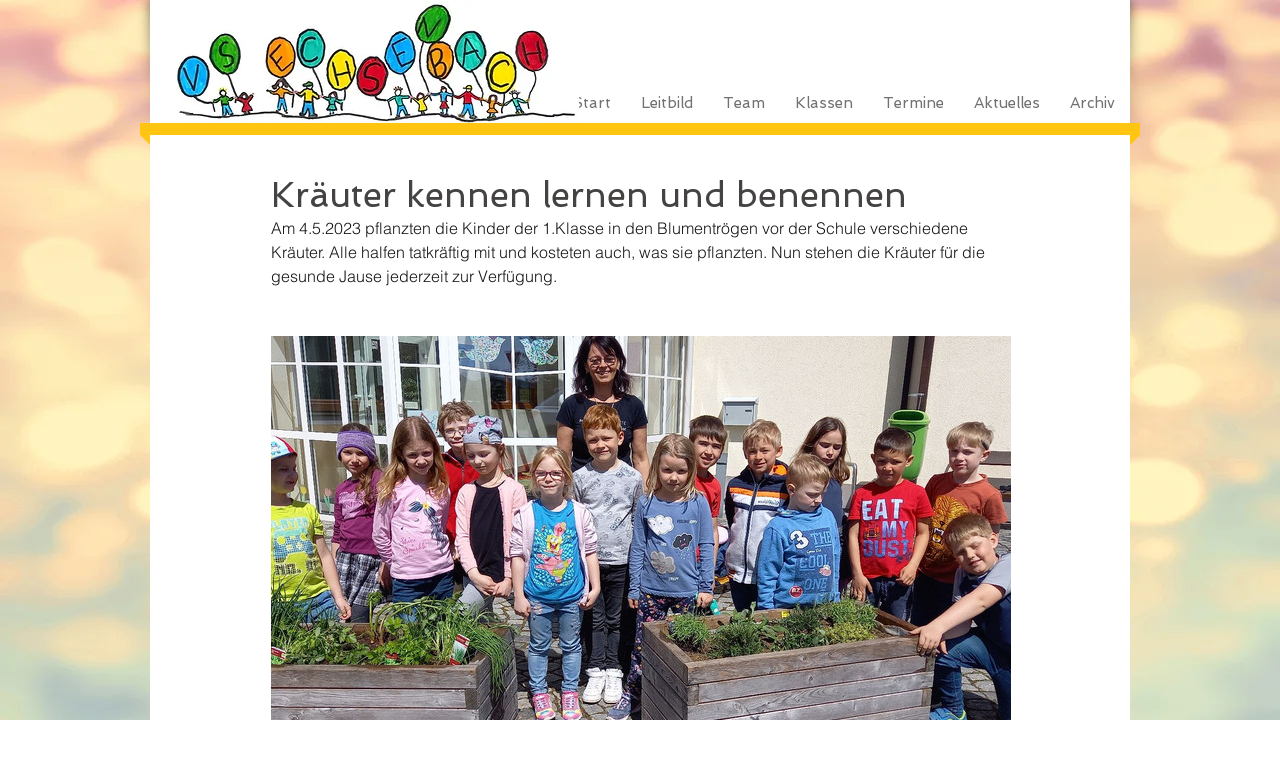

--- FILE ---
content_type: text/css; charset=utf-8
request_url: https://www.vs.echsenbach.at/_serverless/pro-gallery-css-v4-server/layoutCss?ver=2&id=9t79v-not-scoped&items=3532_2000_1500%7C3477_2000_2667%7C3391_2000_1500%7C3660_2000_2667%7C3443_2000_2667%7C3542_2000_2667%7C3365_2000_2667%7C3477_2000_2667%7C3577_2000_2667%7C3221_2000_1500%7C3379_2000_2667%7C3593_2000_2667%7C3411_2000_1500%7C3477_2000_2667&container=336_740_500_720&options=gallerySizeType:px%7CenableInfiniteScroll:true%7CtitlePlacement:SHOW_ON_HOVER%7CarrowsSize:23%7CslideshowInfoSize:0%7CgalleryLayout:9%7CisVertical:false%7CcubeType:fill%7CgalleryThumbnailsAlignment:none
body_size: -78
content:
#pro-gallery-9t79v-not-scoped .pro-gallery-parent-container{ width: 740px !important; height: 500px !important; } #pro-gallery-9t79v-not-scoped [data-hook="item-container"][data-idx="0"].gallery-item-container{opacity: 1 !important;display: block !important;transition: opacity .2s ease !important;top: 0px !important;left: 0px !important;right: auto !important;height: 500px !important;width: 740px !important;} #pro-gallery-9t79v-not-scoped [data-hook="item-container"][data-idx="0"] .gallery-item-common-info-outer{height: 100% !important;} #pro-gallery-9t79v-not-scoped [data-hook="item-container"][data-idx="0"] .gallery-item-common-info{height: 100% !important;width: 100% !important;} #pro-gallery-9t79v-not-scoped [data-hook="item-container"][data-idx="0"] .gallery-item-wrapper{width: 740px !important;height: 500px !important;margin: 0 !important;} #pro-gallery-9t79v-not-scoped [data-hook="item-container"][data-idx="0"] .gallery-item-content{width: 740px !important;height: 500px !important;margin: 0px 0px !important;opacity: 1 !important;} #pro-gallery-9t79v-not-scoped [data-hook="item-container"][data-idx="0"] .gallery-item-hover{width: 740px !important;height: 500px !important;opacity: 1 !important;} #pro-gallery-9t79v-not-scoped [data-hook="item-container"][data-idx="0"] .item-hover-flex-container{width: 740px !important;height: 500px !important;margin: 0px 0px !important;opacity: 1 !important;} #pro-gallery-9t79v-not-scoped [data-hook="item-container"][data-idx="0"] .gallery-item-wrapper img{width: 100% !important;height: 100% !important;opacity: 1 !important;} #pro-gallery-9t79v-not-scoped [data-hook="item-container"][data-idx="1"].gallery-item-container{opacity: 1 !important;display: block !important;transition: opacity .2s ease !important;top: 0px !important;left: 740px !important;right: auto !important;height: 500px !important;width: 740px !important;} #pro-gallery-9t79v-not-scoped [data-hook="item-container"][data-idx="1"] .gallery-item-common-info-outer{height: 100% !important;} #pro-gallery-9t79v-not-scoped [data-hook="item-container"][data-idx="1"] .gallery-item-common-info{height: 100% !important;width: 100% !important;} #pro-gallery-9t79v-not-scoped [data-hook="item-container"][data-idx="1"] .gallery-item-wrapper{width: 740px !important;height: 500px !important;margin: 0 !important;} #pro-gallery-9t79v-not-scoped [data-hook="item-container"][data-idx="1"] .gallery-item-content{width: 740px !important;height: 500px !important;margin: 0px 0px !important;opacity: 1 !important;} #pro-gallery-9t79v-not-scoped [data-hook="item-container"][data-idx="1"] .gallery-item-hover{width: 740px !important;height: 500px !important;opacity: 1 !important;} #pro-gallery-9t79v-not-scoped [data-hook="item-container"][data-idx="1"] .item-hover-flex-container{width: 740px !important;height: 500px !important;margin: 0px 0px !important;opacity: 1 !important;} #pro-gallery-9t79v-not-scoped [data-hook="item-container"][data-idx="1"] .gallery-item-wrapper img{width: 100% !important;height: 100% !important;opacity: 1 !important;} #pro-gallery-9t79v-not-scoped [data-hook="item-container"][data-idx="2"].gallery-item-container{opacity: 1 !important;display: block !important;transition: opacity .2s ease !important;top: 0px !important;left: 1480px !important;right: auto !important;height: 500px !important;width: 740px !important;} #pro-gallery-9t79v-not-scoped [data-hook="item-container"][data-idx="2"] .gallery-item-common-info-outer{height: 100% !important;} #pro-gallery-9t79v-not-scoped [data-hook="item-container"][data-idx="2"] .gallery-item-common-info{height: 100% !important;width: 100% !important;} #pro-gallery-9t79v-not-scoped [data-hook="item-container"][data-idx="2"] .gallery-item-wrapper{width: 740px !important;height: 500px !important;margin: 0 !important;} #pro-gallery-9t79v-not-scoped [data-hook="item-container"][data-idx="2"] .gallery-item-content{width: 740px !important;height: 500px !important;margin: 0px 0px !important;opacity: 1 !important;} #pro-gallery-9t79v-not-scoped [data-hook="item-container"][data-idx="2"] .gallery-item-hover{width: 740px !important;height: 500px !important;opacity: 1 !important;} #pro-gallery-9t79v-not-scoped [data-hook="item-container"][data-idx="2"] .item-hover-flex-container{width: 740px !important;height: 500px !important;margin: 0px 0px !important;opacity: 1 !important;} #pro-gallery-9t79v-not-scoped [data-hook="item-container"][data-idx="2"] .gallery-item-wrapper img{width: 100% !important;height: 100% !important;opacity: 1 !important;} #pro-gallery-9t79v-not-scoped [data-hook="item-container"][data-idx="3"]{display: none !important;} #pro-gallery-9t79v-not-scoped [data-hook="item-container"][data-idx="4"]{display: none !important;} #pro-gallery-9t79v-not-scoped [data-hook="item-container"][data-idx="5"]{display: none !important;} #pro-gallery-9t79v-not-scoped [data-hook="item-container"][data-idx="6"]{display: none !important;} #pro-gallery-9t79v-not-scoped [data-hook="item-container"][data-idx="7"]{display: none !important;} #pro-gallery-9t79v-not-scoped [data-hook="item-container"][data-idx="8"]{display: none !important;} #pro-gallery-9t79v-not-scoped [data-hook="item-container"][data-idx="9"]{display: none !important;} #pro-gallery-9t79v-not-scoped [data-hook="item-container"][data-idx="10"]{display: none !important;} #pro-gallery-9t79v-not-scoped [data-hook="item-container"][data-idx="11"]{display: none !important;} #pro-gallery-9t79v-not-scoped [data-hook="item-container"][data-idx="12"]{display: none !important;} #pro-gallery-9t79v-not-scoped [data-hook="item-container"][data-idx="13"]{display: none !important;} #pro-gallery-9t79v-not-scoped .pro-gallery-prerender{height:500px !important;}#pro-gallery-9t79v-not-scoped {height:500px !important; width:740px !important;}#pro-gallery-9t79v-not-scoped .pro-gallery-margin-container {height:500px !important;}#pro-gallery-9t79v-not-scoped .one-row:not(.thumbnails-gallery) {height:500px !important; width:740px !important;}#pro-gallery-9t79v-not-scoped .one-row:not(.thumbnails-gallery) .gallery-horizontal-scroll {height:500px !important;}#pro-gallery-9t79v-not-scoped .pro-gallery-parent-container:not(.gallery-slideshow) [data-hook=group-view] .item-link-wrapper::before {height:500px !important; width:740px !important;}#pro-gallery-9t79v-not-scoped .pro-gallery-parent-container {height:500px !important; width:740px !important;}